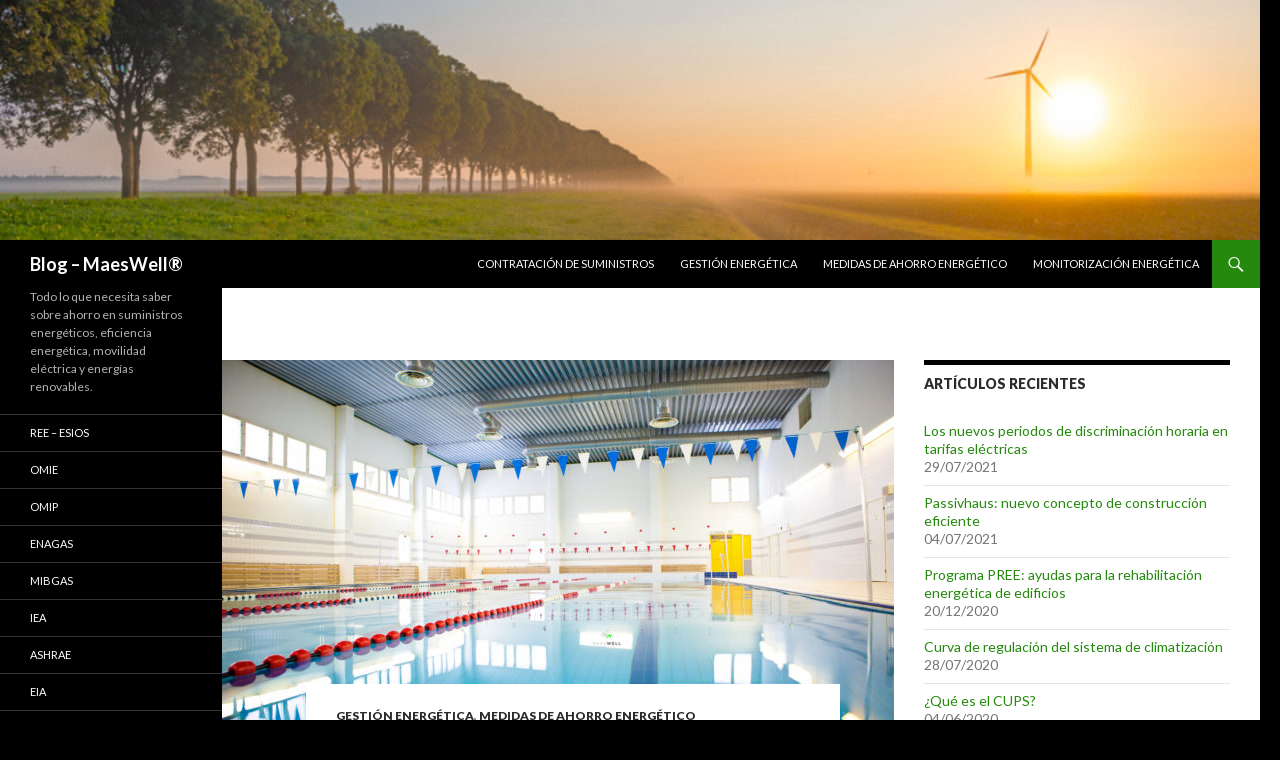

--- FILE ---
content_type: text/html; charset=UTF-8
request_url: https://app.maeswell.com/wp-admin/admin-ajax.php?action=yasr_load_vv&post_id=915
body_size: -196
content:
{"yasr_visitor_votes":{"stars_attributes":{"read_only":false,"span_bottom":false},"number_of_votes":4,"sum_votes":18}}

--- FILE ---
content_type: text/css
request_url: https://app.maeswell.com/wp-content/plugins/bws-popular-posts/css/style.css?ver=6.0.11
body_size: -42
content:
/*
* styles for frontend
*/
.pplrpsts-popular-posts article {
	position: relative;
	width: auto;
	border: 0;
	padding: 0 0 10px;
}
.pplrpsts-popular-posts header {
	width: auto;
	min-width: 100%;
	padding: 0;
}
.pplrpsts-popular-posts img {
	float: left;
	padding: 5px 5px 5px 0;
	box-shadow: none !important;
}
.rtl .pplrpsts-popular-posts img {
	float: right;
	padding: 5px 0 5px 5px;
}
.pplrpsts-popular-posts article .entry-content {
	float: none !important;
	padding: 0;
}
.sidebar .pplrpsts-popular-posts .entry-header {
	padding-right: 0;
	padding-left: 0;
}


--- FILE ---
content_type: text/plain
request_url: https://www.google-analytics.com/j/collect?v=1&_v=j102&a=1699324789&t=pageview&_s=1&dl=https%3A%2F%2Fapp.maeswell.com%2F2018%2F08%2Fdeshumectacion-del-aire-piscinas-cubiertas%2F&ul=en-us%40posix&dt=Deshumectaci%C3%B3n%20del%20aire%20y%20otros%20tratamientos%20para%20piscinas%20cubiertas&sr=1280x720&vp=1280x720&_u=IEBAAEABAAAAACAAI~&jid=480068542&gjid=1574678855&cid=1917501202.1768961380&tid=UA-75431349-2&_gid=739839514.1768961380&_r=1&_slc=1&z=1986851177
body_size: -451
content:
2,cG-N8FSVDSD8D